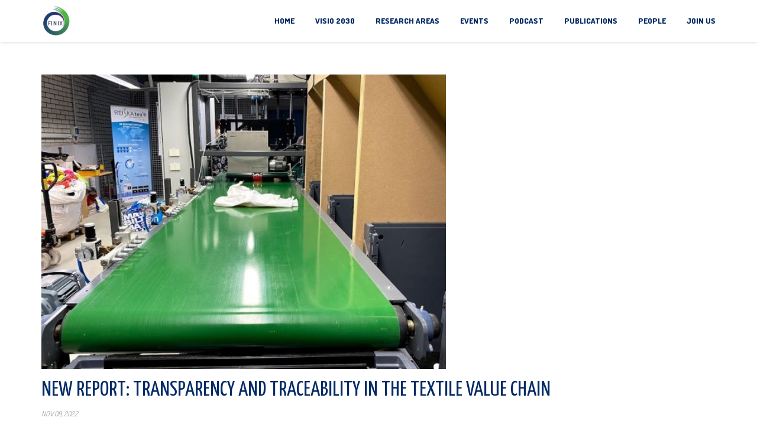

--- FILE ---
content_type: text/html; charset=UTF-8
request_url: https://finix.aalto.fi/new-report-transparency-and-traceability-in-the-textile-value-chain/
body_size: 10273
content:
<!DOCTYPE html>
<html lang="en-GB" class="no-js">
<head>
	<meta charset="UTF-8">
	<meta name="viewport" content="width=device-width">
	<link rel="profile" href="http://gmpg.org/xfn/11">
	<link rel="pingback" href="https://finix.aalto.fi/xmlrpc.php">
<style id="kirki-css-vars">:root{}</style><title>New report: Transparency and traceability in the textile value chain &#8211; Finix</title>
<link rel='dns-prefetch' href='//fonts.googleapis.com' />
<link rel='dns-prefetch' href='//s.w.org' />
<link rel="alternate" type="application/rss+xml" title="Finix &raquo; Feed" href="https://finix.aalto.fi/feed/" />
<link rel="alternate" type="application/rss+xml" title="Finix &raquo; Comments Feed" href="https://finix.aalto.fi/comments/feed/" />
		<script type="text/javascript">
			window._wpemojiSettings = {"baseUrl":"https:\/\/s.w.org\/images\/core\/emoji\/13.0.1\/72x72\/","ext":".png","svgUrl":"https:\/\/s.w.org\/images\/core\/emoji\/13.0.1\/svg\/","svgExt":".svg","source":{"concatemoji":"https:\/\/finix.aalto.fi\/wp-includes\/js\/wp-emoji-release.min.js?ver=5.6.16"}};
			!function(e,a,t){var n,r,o,i=a.createElement("canvas"),p=i.getContext&&i.getContext("2d");function s(e,t){var a=String.fromCharCode;p.clearRect(0,0,i.width,i.height),p.fillText(a.apply(this,e),0,0);e=i.toDataURL();return p.clearRect(0,0,i.width,i.height),p.fillText(a.apply(this,t),0,0),e===i.toDataURL()}function c(e){var t=a.createElement("script");t.src=e,t.defer=t.type="text/javascript",a.getElementsByTagName("head")[0].appendChild(t)}for(o=Array("flag","emoji"),t.supports={everything:!0,everythingExceptFlag:!0},r=0;r<o.length;r++)t.supports[o[r]]=function(e){if(!p||!p.fillText)return!1;switch(p.textBaseline="top",p.font="600 32px Arial",e){case"flag":return s([127987,65039,8205,9895,65039],[127987,65039,8203,9895,65039])?!1:!s([55356,56826,55356,56819],[55356,56826,8203,55356,56819])&&!s([55356,57332,56128,56423,56128,56418,56128,56421,56128,56430,56128,56423,56128,56447],[55356,57332,8203,56128,56423,8203,56128,56418,8203,56128,56421,8203,56128,56430,8203,56128,56423,8203,56128,56447]);case"emoji":return!s([55357,56424,8205,55356,57212],[55357,56424,8203,55356,57212])}return!1}(o[r]),t.supports.everything=t.supports.everything&&t.supports[o[r]],"flag"!==o[r]&&(t.supports.everythingExceptFlag=t.supports.everythingExceptFlag&&t.supports[o[r]]);t.supports.everythingExceptFlag=t.supports.everythingExceptFlag&&!t.supports.flag,t.DOMReady=!1,t.readyCallback=function(){t.DOMReady=!0},t.supports.everything||(n=function(){t.readyCallback()},a.addEventListener?(a.addEventListener("DOMContentLoaded",n,!1),e.addEventListener("load",n,!1)):(e.attachEvent("onload",n),a.attachEvent("onreadystatechange",function(){"complete"===a.readyState&&t.readyCallback()})),(n=t.source||{}).concatemoji?c(n.concatemoji):n.wpemoji&&n.twemoji&&(c(n.twemoji),c(n.wpemoji)))}(window,document,window._wpemojiSettings);
		</script>
		<style type="text/css">
img.wp-smiley,
img.emoji {
	display: inline !important;
	border: none !important;
	box-shadow: none !important;
	height: 1em !important;
	width: 1em !important;
	margin: 0 .07em !important;
	vertical-align: -0.1em !important;
	background: none !important;
	padding: 0 !important;
}
</style>
	<link rel='stylesheet' id='sbi_styles-css'  href='https://finix.aalto.fi/wp-content/plugins/instagram-feed-pro/css/sbi-styles.min.css?ver=6.2.3' type='text/css' media='all' />
<link rel='stylesheet' id='wp-block-library-css'  href='https://finix.aalto.fi/wp-includes/css/dist/block-library/style.min.css?ver=5.6.16' type='text/css' media='all' />
<link rel='stylesheet' id='contact-form-7-css'  href='https://finix.aalto.fi/wp-content/plugins/contact-form-7/includes/css/styles.css?ver=5.4' type='text/css' media='all' />
<link rel='stylesheet' id='embedpress-style-css'  href='https://finix.aalto.fi/wp-content/plugins/embedpress/assets/css/embedpress.css?ver=5.6.16' type='text/css' media='all' />
<link rel='stylesheet' id='onetone-companion-front-css'  href='https://finix.aalto.fi/wp-content/plugins/onetone-companion/assets/css/front.css?ver=1.1.1' type='text/css' media='' />
<link rel='stylesheet' id='onetone-google-fonts-css'  href='//fonts.googleapis.com/css?family=Open+Sans%3A300%2C400%2C700%7CYanone+Kaffeesatz&#038;ver=5.6.16' type='text/css' media='' />
<link rel='stylesheet' id='font-awesome-css'  href='https://finix.aalto.fi/wp-content/plugins/elementor/assets/lib/font-awesome/css/font-awesome.min.css?ver=4.7.0' type='text/css' media='all' />
<link rel='stylesheet' id='bootstrap-css'  href='https://finix.aalto.fi/wp-content/themes/onetone/plugins/bootstrap/css/bootstrap.min.css?ver=3.3.4' type='text/css' media='' />
<link rel='stylesheet' id='owl-carousel-css'  href='https://finix.aalto.fi/wp-content/themes/onetone/plugins/owl-carousel/assets/owl.carousel.css?ver=2.2.0' type='text/css' media='' />
<link rel='stylesheet' id='magnific-popup-css'  href='https://finix.aalto.fi/wp-content/themes/onetone/plugins/magnific-popup/magnific-popup.css?ver=3.1.5' type='text/css' media='' />
<link rel='stylesheet' id='onetone-shortcodes-css'  href='https://finix.aalto.fi/wp-content/themes/onetone/css/shortcode.css?ver=3.0.6' type='text/css' media='' />
<link rel='stylesheet' id='onetone-animate-css'  href='https://finix.aalto.fi/wp-content/themes/onetone/css/animate.css?ver=3.5.1' type='text/css' media='' />
<link rel='stylesheet' id='onetone-main-css'  href='https://finix.aalto.fi/wp-content/themes/onetone/style.css?ver=3.0.6' type='text/css' media='all' />
<style id='onetone-main-inline-css' type='text/css'>
header .site-name,header .site-description,header .site-tagline{display:none;}.entry-content a,.home-section-content a{color:#37cadd ;}.fxd-header {background-color: rgba(255,255,255,0.7);}.fxd-header{background-color: rgba(255,255,255,0.7);}.fxd-header .site-nav > ul > li > a {font-size:13px;}img.site-logo{ margin-right:10px;}img.site-logo{ margin-top:10px;}img.site-logo{ margin-bottom:10px;}.top-bar{background-color:#eee;}.top-bar-info{color:#555;}.top-bar ul li a{color:#555;}header .main-header{background-attachment: fixed;background-position:top center;background-repeat: no-repeat;}.site-nav > ul > li > a{padding-top:0px}.site-nav > ul > li > a{padding-bottom:0px}.page-title-bar{padding-top:40px;padding-bottom:40px;}@media (max-width: 719px) {.page-title-bar{padding-top:10px;padding-bottom:10px;}}.col-main {background-color:#ffffff;}.col-aside-left,.col-aside-right {background-color:#ffffff;}footer .footer-widget-area{background-color:#01071f;}footer .footer-info-area{background-color:#000000}footer input,footer textarea{color:#032b66;}footer input,footer textarea{border-color:#032b66;}.post-inner,.page-inner{padding-top:55px;}.post-inner,.page-inner{padding-bottom:40px;}.col-lg-1, .col-lg-10, .col-lg-11, .col-lg-12, .col-lg-2, .col-lg-3, .col-lg-4, .col-lg-5, .col-lg-6, .col-lg-7, .col-lg-8, .col-lg-9, .col-md-1, .col-md-10, .col-md-11, .col-md-12, .col-md-2, .col-md-3, .col-md-4, .col-md-5, .col-md-6, .col-md-7, .col-md-8, .col-md-9, .col-sm-1, .col-sm-10, .col-sm-11, .col-sm-12, .col-sm-2, .col-sm-3, .col-sm-4, .col-sm-5, .col-sm-6, .col-sm-7, .col-sm-8, .col-sm-9, .col-xs-1, .col-xs-10, .col-xs-11, .col-xs-12, .col-xs-2, .col-xs-3, .col-xs-4, .col-xs-5, .col-xs-6, .col-xs-7, .col-xs-8, .col-xs-9{margin-top:0px;}.col-lg-1, .col-lg-10, .col-lg-11, .col-lg-12, .col-lg-2, .col-lg-3, .col-lg-4, .col-lg-5, .col-lg-6, .col-lg-7, .col-lg-8, .col-lg-9, .col-md-1, .col-md-10, .col-md-11, .col-md-12, .col-md-2, .col-md-3, .col-md-4, .col-md-5, .col-md-6, .col-md-7, .col-md-8, .col-md-9, .col-sm-1, .col-sm-10, .col-sm-11, .col-sm-12, .col-sm-2, .col-sm-3, .col-sm-4, .col-sm-5, .col-sm-6, .col-sm-7, .col-sm-8, .col-sm-9, .col-xs-1, .col-xs-10, .col-xs-11, .col-xs-12, .col-xs-2, .col-xs-3, .col-xs-4, .col-xs-5, .col-xs-6, .col-xs-7, .col-xs-8, .col-xs-9{margin-bottom:20px;}.fxd-header .site-tagline,.fxd-header .site-name{color:#333333;}header.overlay .main-header .site-tagline,header.overlay .main-header .site-name{color:#ffffff;}.page-title h1{color:#032b66;}h1{color:#032b66;}h2{color:#032b66;}h3{color:#032b66;}h4{color:#032b66;}h5{color:#032b66;}h6{color:#032b66;}.entry-content,.entry-content p{color:#032b66;}.breadcrumb-nav span,.breadcrumb-nav a{color:#032b66;}.col-aside-left .widget-title,.col-aside-right .widget-title{color:#032b66;}.footer-widget-area .widget-title{color:#ffffff;}footer,footer p,footer span,footer div{color:#ffffff;}footer a{color:#a0a0a0;}#menu-main > li > a {color:#032b66;}header.overlay .main-header #menu-main > li > a {color:#ffffff;}#menu-main > li > a:hover,#menu-main > li.current > a{color:#3d3d3d;}.main-header .sub-menu{background-color:#ffffff;}.fxd-header .sub-menu{background-color:#ffffff;}#menu-main  li li a{color:#3d3d3d;}#menu-main  li li a:hover{color:#222222;}.site-nav  ul li li a{border-color:#000000 !important;}@media screen and (min-width: 920px) {.onetone-dots li a {border: 2px solid #37cadd;}		.onetone-dots li.active a,.onetone-dots li.current a,.onetone-dots li a:hover {background-color: #37cadd;}}@media screen and (max-width: 920px) {.site-nav ul{ background-color:#ffffff;}#menu-main  li a,header.overlay .main-header #menu-main > li > a {color:#3d3d3d;}.site-nav  ul li a{border-color:#000000 !important;}}.footer-widget-area{ padding-top:60px; padding-bottom:40px;  }.footer-info-area{ padding-top:20px; padding-bottom:20px; }header .main-header{background-color:#ffffff;background-image:url();background-repeat:;background-position:top-left;background-size:;background-attachment:;}.page-title-bar{background-color:;background-image:url();background-repeat:;background-position:top-left;background-size:;background-attachment:;}.page-title-bar-retina{background-color:;background-image:url();background-repeat:;background-position:top-left;background-size:;background-attachment:;}body,button,input,select,textarea{font-family:Dosis;variant:regular;font-backup:;font-weight:400;font-style:normal;}#menu-main li a span{}h1,h2,h3,h4,h5,h6{font-family:Dosis;font-backup:;variant:800;font-weight:800;font-style:normal;}footer h1,footer h2,footer h3,footer h4,footer h5,footer h6{font-family:Dosis;font-backup:;variant:regular;font-weight:400;font-style:normal;}a.btn-normal{font-family:Dosis;font-backup:;variant:regular;font-weight:400;font-style:normal;}.footer-widget-area{background-color:#032b66;background-image:url();background-repeat:;background-position:;background-size:;background-attachment:;}body{margin:0px;}.text-primary { color: #645b80; } .text-muted { color: #777; } .text-light { color: #fff; } a { color: #645b80;}a:active,a:hover,.onetone a:active, .onetone a:hover { color: #645b80; } h1 strong, h2 strong, h3 strong, h4 strong, h5 strong, h6 strong { color: #645b80; } mark, ins { background: #645b80;}::selection {background: #645b80;}::-moz-selection {background: #645b80;}.site-nav > ul > li.current > a {color: #645b80;}@media screen and (min-width: 920px) {.site-nav > ul > li:hover > a {color: #645b80;}.overlay .main-header .site-nav > ul > li:hover > a {border-color: #fff;}.side-header .site-nav > ul > li:hover > a {border-right-color: #645b80;}.side-header-right .site-nav > ul > li:hover > a {border-left-color: #645b80;}}.blog-list-wrap .entry-header:after {background-color: #645b80;}.entry-meta a:hover,.entry-footer a:hover {color: #645b80;}.entry-footer li a:hover {border-color: #645b80;}.post-attributes h3:after {background-color: #645b80;}.post-pagination li a:hover {border-color: #645b80;color: #645b80;}.form-control:focus,select:focus,input:focus,textarea:focus,input[type="text"]:focus,input[type="password"]:focus,input[type="subject"]:focus,input[type="datetime"]:focus,input[type="datetime-local"]:focus,input[type="date"]:focus,input[type="month"]:focus,input[type="time"]:focus,input[type="week"]:focus,input[type="number"]:focus,input[type="email"]:focus,input[type="url"]:focus,		input[type="search"]:focus,input[type="tel"]:focus,input[type="color"]:focus,.uneditable-input:focus {border-color: inherit;}a .entry-title:hover {color: #645b80;}.widget-title:after {background-color: #645b80;}.widget_nav_menu li.current-menu-item a {border-right-color: #645b80;}.breadcrumb-nav a:hover {color: #645b80;}.entry-meta a:hover {color: #645b80;}.widget-box a:hover {color: #645b80;}.post-attributes a:hover {color: #645b80;}.post-pagination a:hover,.post-list-pagination a:hover {color: #645b80;}/*Onetone Shortcode*/.portfolio-box:hover .portfolio-box-title {background-color: #645b80;}/*Shortcode*/.onetone .text-primary {color: #645b80;}.onetone .magee-dropcap {color: #645b80;}.onetone .dropcap-boxed {background-color: #645b80;color: #fff;}.onetone .magee-highlight {background-color: #645b80;}.onetone .comment-reply-link {color: #645b80;}.onetone .btn-normal,.onetone a.btn-normal,.onetone .magee-btn-normal,.onetone a.magee-btn-normal,.onetone .mpl-btn-normal {background-color: #645b80;color: #fff;}.onetone .btn-normal:hover,.onetone .magee-btn-normal:hover,.onetone .btn-normal:active,.onetone .magee-btn-normal:active,.onetone .comment-reply-link:active,.onetone .btn-normal:focus,.onetone .magee-btn-normal:focus,.onetone .comment-reply-link:focus,.onetone .onetone .mpl-btn-normal:focus,.onetone .onetone .mpl-btn-normal:hover,.onetone .mpl-btn-normal:active {background-color: rgba(100,91,128,.6) !important;color: #fff !important;}.onetone .magee-btn-normal.btn-line {background-color: transparent;color: #645b80;border-color: #645b80;}.onetone .magee-btn-normal.btn-line:hover,.onetone .magee-btn-normal.btn-line:active,.onetone .magee-btn-normal.btn-line:focus {background-color: rgba(255,255,255,.1);}.onetone .magee-btn-normal.btn-3d {box-shadow: 0 3px 0 0 rgba(100,91,128,.8);}.onetone .icon-box.primary {color: #645b80;}.onetone .portfolio-list-filter li a:hover,.onetone .portfolio-list-filter li.active a,.onetone .portfolio-list-filter li span.active a {background-color: #645b80;color: #fff;}.onetone .magee-tab-box.tab-line ul > li.active > a {border-bottom-color: #645b80;}.onetone .panel-primary {border-color: #645b80;}.onetone .panel-primary .panel-heading {background-color: #645b80;border-color: #645b80;}.onetone .mpl-pricing-table.style1 .mpl-pricing-box.mpl-featured .mpl-pricing-title,.onetone .mpl-pricing-table.style1 .mpl-pricing-box.mpl-featured .mpl-pricing-box.mpl-featured .mpl-pricing-tag {color: #645b80;}.onetone .pricing-top-icon,.onetone .mpl-pricing-table.style2 .mpl-pricing-top-icon {color: #645b80;}.onetone .magee-pricing-box.featured .panel-heading,.onetone .mpl-pricing-table.style2 .mpl-pricing-box.mpl-featured .mpl-pricing-title {background-color: #645b80;}.onetone .pricing-tag .currency,.onetone .mpl-pricing-table.style2 .mpl-pricing-tag .currency {color: #645b80;}.onetone .pricing-tag .price,.onetone .mpl-pricing-table.style2 .mpl-pricing-tag .price {color: #645b80;}.onetone .pricing-box-flat.featured {background-color: #645b80;color: #fff;}.onetone .person-vcard .person-title:after {background-color: #645b80;}.onetone .person-social li a:hover {color: #645b80;}.onetone .person-social.boxed li a:hover {color: #fff;background-color: #645b80;}.onetone .magee-progress-box .progress-bar {background-color: #645b80;}.onetone .counter-top-icon {color: #645b80;}.onetone .counter:after {background-color: #645b80;}.onetone .timeline-year {background-color: #645b80;}.onetone .timeline-year:after {border-top-color: #645b80;}@media (min-width: 992px) {.onetone .magee-timeline:before {background-color: #645b80;}.onetone .magee-timeline > ul > li:before {background-color: #645b80;}.onetone .magee-timeline > ul > li:last-child:before {background-image: -moz-linear-gradient(left, #645b80 0%, #645b80 70%, #fff 100%); background-image: -webkit-gradient(linear, left top, right top, from(#645b80), color-stop(0.7, #645b80), to(#fff)); background-image: -webkit-linear-gradient(left, #645b80 0%, #645b80 70%, #fff 100%); background-image: -o-linear-gradient(left, #645b80 0%, #645b80 70%, #fff 100%);}}.onetone .icon-list-primary li i{color: #645b80;}.onetone .icon-list-primary.icon-list-circle li i {background-color: #645b80;color: #fff;}.onetone .divider-border .divider-inner.primary {border-color: #645b80;}.onetone .img-box .img-overlay.primary {background-color: rgba(100,91,128,.7);}.img-box .img-overlay-icons i,.onetone .img-box .img-overlay-icons i {background-color: #645b80;}.onetone .portfolio-img-box {background-color: #645b80;}.onetone .tooltip-text {color: #645b80;}.onetone .star-rating span:before {color: #645b80;}.onetone .woocommerce p.stars a:before {color: #645b80;}@media screen and (min-width: 920px) {.site-nav.style1 > ul > li.current > a > span,.site-nav.style1 > ul > li > a:hover > span {background-color: #645b80;}.site-nav.style2 > ul > li.current > a > span,.site-nav.style2 > ul > li > a:hover > span {border-color: #645b80;}.site-nav.style3 > ul > li.current > a > span,.site-nav.style3 > ul > li > a:hover > span {border-bottom-color: #645b80;}}/*Woocommerce*/.star-rating span:before {color: #645b80;}.woocommerce p.stars a:before {color: #645b80;}.woocommerce span.onsale {background-color: #645b80;}.woocommerce span.onsale:before {border-top-color: #645b80;border-bottom-color: #645b80;}.woocommerce div.product p.price,.woocommerce div.product span.price,.woocommerce ul.products li.product .price {color: #645b80;}.woocommerce #respond input#submit,.woocommerce a.button,.woocommerce button.button,.woocommerce input.button,.woocommerce #respond input#submit.alt,.woocommerce a.button.alt,.woocommerce button.button.alt,.woocommerce input.button.alt {background-color: #645b80;}.woocommerce #respond input#submit:hover,.woocommerce a.button:hover,.woocommerce button.button:hover,.woocommerce input.button:hover,.woocommerce #respond input#submit.alt:hover,.woocommerce a.button.alt:hover,.woocommerce button.button.alt:hover,.woocommerce input.button.alt:hover {background-color:  rgba(100,91,128,.7);}p.woocommerce.product ins,.woocommerce p.product ins,p.woocommerce.product .amount,.woocommerce p.product .amount,.woocommerce .product_list_widget ins,.woocommerce .product_list_widget .amount,.woocommerce .product-price ins,.woocommerce .product-price .amount,.product-price .amount,.product-price ins {color: #645b80;}.woocommerce .widget_price_filter .ui-slider .ui-slider-range {background-color: #645b80;}.woocommerce .widget_price_filter .ui-slider .ui-slider-handle {background-color: #645b80;}.woocommerce.style2 .widget_price_filter .ui-slider .ui-slider-range {background-color: #222;}.woocommerce.style2 .widget_price_filter .ui-slider .ui-slider-handle {background-color: #222;}.woocommerce p.stars a:before {color: #645b80;}.onetone .mpl-portfolio-list-filter li.active a,.onetone .mpl-portfolio-list-filter li a:hover {color: #645b80;}@media (min-width: 720px) and (max-width: 1024px) {.fxd-header{display:none!important;}}@media (max-width: 719px) {.fxd-header{display:none !important;}}@media (max-width: 719px) {.breadcrumb-nav{display:none !important;}}
</style>
<link rel='stylesheet' id='onetone-onetone-css'  href='https://finix.aalto.fi/wp-content/themes/onetone/css/onetone.css?ver=3.0.6' type='text/css' media='' />
<link rel='stylesheet' id='onetone-ms-css'  href='https://finix.aalto.fi/wp-content/themes/onetone/css/onetone-ms.css?ver=3.0.6' type='text/css' media='' />
<link rel='stylesheet' id='onetone-home-css'  href='https://finix.aalto.fi/wp-content/themes/onetone/css/home.css?ver=3.0.6' type='text/css' media='' />
<link rel='stylesheet' id='jquery-mb-ytplayer-css'  href='https://finix.aalto.fi/wp-content/themes/onetone/plugins/YTPlayer/css/jquery.mb.YTPlayer.min.css?ver=5.6.16' type='text/css' media='1' />
<link rel='stylesheet' id='dashicons-css'  href='https://finix.aalto.fi/wp-includes/css/dashicons.min.css?ver=5.6.16' type='text/css' media='all' />
<link rel='stylesheet' id='kirki-styles-onetone-css'  href='https://finix.aalto.fi/wp-content/themes/onetone/lib/kirki/assets/css/kirki-styles.css?ver=5.6.16' type='text/css' media='all' />
<style id='kirki-styles-onetone-inline-css' type='text/css'>
.page-title-bar{background-position:left top;}.page-title-bar-retina{background-position:left top;}.footer-widget-area{background:#032b66;background-color:#032b66;}header .main-header{background:#ffffff;background-color:#ffffff;background-position:left top;}body{font-family:Dosis, Helvetica, Arial, sans-serif;font-weight:400;}#menu-main li a span{font-family:Dosis, Helvetica, Arial, sans-serif;}h1,h2,h3,h4,h5,h6{font-family:Dosis, Helvetica, Arial, sans-serif;}footer h1,footer h2,footer h3,footer h4,footer h5,footer h6{font-family:Dosis, Helvetica, Arial, sans-serif;}a.btn-normal{font-family:Dosis, Helvetica, Arial, sans-serif;}
</style>
<script type='text/javascript' src='https://finix.aalto.fi/wp-includes/js/jquery/jquery.min.js?ver=3.5.1' id='jquery-core-js'></script>
<script type='text/javascript' src='https://finix.aalto.fi/wp-includes/js/jquery/jquery-migrate.min.js?ver=3.3.2' id='jquery-migrate-js'></script>
<!-- OG: 2.9.0 -->
<link rel="image_src" href="https://finix.aalto.fi/wp-content/uploads/2022/11/reiska-e1667982117637.jpg" /><meta itemprop="image" content="https://finix.aalto.fi/wp-content/uploads/2022/11/reiska-e1667982117637.jpg" /><meta name="msapplication-TileImage" content="https://finix.aalto.fi/wp-content/uploads/2022/11/reiska-e1667982117637.jpg" /><meta property="og:image" content="https://finix.aalto.fi/wp-content/uploads/2022/11/reiska-e1667982117637.jpg" /><meta property="og:image:secure_url" content="https://finix.aalto.fi/wp-content/uploads/2022/11/reiska-e1667982117637.jpg" /><meta property="og:image:width" content="600" /><meta property="og:image:height" content="437" /><meta property="og:image:alt" content="reiska" /><meta property="og:image:type" content="image/jpeg" /><meta property="og:description" content="A new report by Kirsti Cura, Sheenam Jain and Kirsi Niinimäki is now out." /><meta property="og:type" content="article" /><meta property="og:locale" content="en_GB" /><meta property="og:site_name" content="Finix" /><meta property="og:title" content="New report: Transparency and traceability in the textile value chain" /><meta property="og:url" content="https://finix.aalto.fi/new-report-transparency-and-traceability-in-the-textile-value-chain/" /><meta property="og:updated_time" content="2022-11-09T11:28:47+03:00" /><meta property="article:published_time" content="2022-11-09T08:27:54+00:00" /><meta property="article:modified_time" content="2022-11-09T08:28:47+00:00" /><meta property="article:author" content="https://finix.aalto.fi/author/sini-suomalainen/" /><meta property="article:section" content="Blog" /><meta property="article:section" content="other" /><meta property="article:section" content="Uncategorized" /><meta property="twitter:partner" content="ogwp" /><meta property="twitter:card" content="summary_large_image" /><meta property="twitter:title" content="New report: Transparency and traceability in the textile value chain" /><meta property="twitter:description" content="A new report by Kirsti Cura, Sheenam Jain and Kirsi Niinimäki is now out." /><meta property="twitter:url" content="https://finix.aalto.fi/new-report-transparency-and-traceability-in-the-textile-value-chain/" /><meta property="twitter:image" content="https://finix.aalto.fi/wp-content/uploads/2022/11/reiska-e1667982117637.jpg" /><meta property="profile:first_name" content="Sini" /><meta property="profile:last_name" content="Suomalainen" /><meta property="profile:username" content="Sini Suomalainen" /><!-- /OG -->
<link rel="https://api.w.org/" href="https://finix.aalto.fi/wp-json/" /><link rel="alternate" type="application/json" href="https://finix.aalto.fi/wp-json/wp/v2/posts/6058" /><link rel="EditURI" type="application/rsd+xml" title="RSD" href="https://finix.aalto.fi/xmlrpc.php?rsd" />
<link rel="wlwmanifest" type="application/wlwmanifest+xml" href="https://finix.aalto.fi/wp-includes/wlwmanifest.xml" /> 
<meta name="generator" content="WordPress 5.6.16" />
<link rel="canonical" href="https://finix.aalto.fi/new-report-transparency-and-traceability-in-the-textile-value-chain/" />
<link rel='shortlink' href='https://finix.aalto.fi/?p=6058' />
<link rel="alternate" type="application/json+oembed" href="https://finix.aalto.fi/wp-json/oembed/1.0/embed?url=https%3A%2F%2Ffinix.aalto.fi%2Fnew-report-transparency-and-traceability-in-the-textile-value-chain%2F" />
<link rel="alternate" type="text/xml+oembed" href="https://finix.aalto.fi/wp-json/oembed/1.0/embed?url=https%3A%2F%2Ffinix.aalto.fi%2Fnew-report-transparency-and-traceability-in-the-textile-value-chain%2F&#038;format=xml" />
		<script type="text/javascript">
			var _statcounter = _statcounter || [];
			_statcounter.push({"tags": {"author": "Sini Suomalainen"}});
		</script>
		      <script async src="https://www.googletagmanager.com/gtag/js?id=UA-151193113-1"></script>
      <script>
        window.dataLayer = window.dataLayer || [];
        function gtag(){dataLayer.push(arguments);}
        gtag('js', new Date());
        gtag('config', 'UA-151193113-1');
      </script>
      <style type="text/css">.recentcomments a{display:inline !important;padding:0 !important;margin:0 !important;}</style><link rel="icon" href="https://finix.aalto.fi/wp-content/uploads/2021/09/cropped-finix-logo-thumbnail-32x32.png" sizes="32x32" />
<link rel="icon" href="https://finix.aalto.fi/wp-content/uploads/2021/09/cropped-finix-logo-thumbnail-192x192.png" sizes="192x192" />
<link rel="apple-touch-icon" href="https://finix.aalto.fi/wp-content/uploads/2021/09/cropped-finix-logo-thumbnail-180x180.png" />
<meta name="msapplication-TileImage" content="https://finix.aalto.fi/wp-content/uploads/2021/09/cropped-finix-logo-thumbnail-270x270.png" />
		<style type="text/css" id="wp-custom-css">
			body {
	color: #141412;
	font-size: 1.1em;
	line-height: 1.3em;
}

.entry-author, .entry-comments, .entry-catagory, .fa.fa-calendar{
display:none !important;
}

.elementor-counter-title a,.elementor-counter-title a:visited  {
color: #fff;
}
header.overlay .main-header #menu-main a {
color: #032b66;
}

.entry-title {
color: #032b66;
}

.post-grid-thumbnail {
  position: relative;
  float: left;
  cursor: pointer;
}
.post-grid-thumbnail :before {
  content: "";
  display: block;
  position: absolute;
  top: 0;
  bottom: 0;
  left: 0;
  right: 0;
  background: -moz-linear-gradient(-45deg, rgba(3,43,102, 0.5) 0%, rgba(144,110,150, 0.5) 100%);
	background: -webkit-linear-gradient(-45deg, rgba(3,43,102, 0.5) 0%, rgba(144,110,150, 0.5) 100%);
	background: linear-gradient(135deg, rgba(3,43,102, 0.5) 0%, rgba(144,110,150, 0.5) 100%);
}
.post-grid-thumbnail, :hover:before {
  background: none;
}

.tinted-image :before {
  content: "";
  display: block;
  position: absolute;
  top: 0;
  bottom: 0;
  left: 0;
  right: 0;
   background: -moz-linear-gradient(-45deg, rgba(3,43,102, 0.2) 0%, rgba(144,110,150, 0.2) 100%);
	background: -webkit-linear-gradient(-45deg, rgba(3,43,102, 0.2) 0%, rgba(144,110,150, 0.2) 100%);
	background: linear-gradient(135deg, rgba(3,43,102, 0.2) 0%, rgba(144,110,150, 0.2) 100%);
	transition: background .1s linear;
}
.feature-img-box img {
   width: 60%;
}

		</style>
		</head>
<body class="post-template-default single single-post postid-6058 single-format-standard page blog onetone elementor-default elementor-kit-3714">
	<div class="wrapper">
		<div class="top-wrap">
                    <!--Header-->
            <header class="header-wrap logo-left " role="banner">
                             
                <div class="main-header ">
                    <div class="container">
                        <div class="logo-box">
                                                
                            <a href="https://finix.aalto.fi/">
                            <img class="site-logo normal_logo" alt="Finix" src="https://finix.aalto.fi/wp-content/uploads/2021/09/cropped-finix-logo-thumbnail.png" />
                            </a>
                                                   </div>	
                        <button class="site-nav-toggle">
                            <span class="sr-only">Toggle navigation</span>
                            <i class="fa fa-bars fa-2x"></i>
                        </button>
                        <nav class="site-nav style3" role="navigation">

                            <ul id="menu-main" class="main-nav"><li id="menu-item-3039" class="menu-item menu-item-type-post_type menu-item-object-page menu-item-home menu-item-3039"><a href="https://finix.aalto.fi/"><span>Home</span></a></li>
<li id="menu-item-5837" class="menu-item menu-item-type-post_type menu-item-object-page menu-item-5837"><a href="https://finix.aalto.fi/visio-2030-kestava-tekstiilisysteemi/"><span>Visio 2030</span></a></li>
<li id="menu-item-4079" class="menu-item menu-item-type-post_type menu-item-object-page menu-item-4079"><a href="https://finix.aalto.fi/research-areas/"><span>Research areas</span></a></li>
<li id="menu-item-4073" class="menu-item menu-item-type-post_type menu-item-object-page menu-item-4073"><a href="https://finix.aalto.fi/events/"><span>Events</span></a></li>
<li id="menu-item-6016" class="menu-item menu-item-type-post_type menu-item-object-page menu-item-6016"><a href="https://finix.aalto.fi/kestavat-tekstiilisysteemit-podcast/"><span>Podcast</span></a></li>
<li id="menu-item-3749" class="menu-item menu-item-type-post_type menu-item-object-page menu-item-3749"><a href="https://finix.aalto.fi/resources/"><span>Publications</span></a></li>
<li id="menu-item-6015" class="menu-item menu-item-type-post_type menu-item-object-page menu-item-6015"><a href="https://finix.aalto.fi/people/"><span>People</span></a></li>
<li id="menu-item-3043" class="menu-item menu-item-type-custom menu-item-object-custom menu-item-home menu-item-3043"><a href="https://finix.aalto.fi/#contact"><span>Join us</span></a></li>
 </ul>
                        </nav>
                    </div>
                </div>
                            
                <div class="fxd-header">
                    <div class="container">
                        <div class="logo-box">
                                                    <a href="https://finix.aalto.fi/"><img class="site-logo normal_logo" src="https://finix.aalto.fi/wp-content/uploads/2021/09/cropped-finix-logo-thumbnail.png"></a>
                            
                                      
                                                       <div class="name-box" style=" display:block;">
                                <a href="https://finix.aalto.fi/"><h2 class="site-name">Finix</h2></a>
                                <span class="site-tagline">research project on sustainable textile systems</span>
                            </div>
                            
                        </div>
                        <button class="site-nav-toggle">
                            <span class="sr-only">Toggle navigation</span>
                            <i class="fa fa-bars fa-2x"></i>
                        </button>
                        <nav class="site-nav style3" role="navigation">

                            <ul id="menu-main" class="main-nav"><li class="menu-item menu-item-type-post_type menu-item-object-page menu-item-home menu-item-3039"><a href="https://finix.aalto.fi/"><span>Home</span></a></li>
<li class="menu-item menu-item-type-post_type menu-item-object-page menu-item-5837"><a href="https://finix.aalto.fi/visio-2030-kestava-tekstiilisysteemi/"><span>Visio 2030</span></a></li>
<li class="menu-item menu-item-type-post_type menu-item-object-page menu-item-4079"><a href="https://finix.aalto.fi/research-areas/"><span>Research areas</span></a></li>
<li class="menu-item menu-item-type-post_type menu-item-object-page menu-item-4073"><a href="https://finix.aalto.fi/events/"><span>Events</span></a></li>
<li class="menu-item menu-item-type-post_type menu-item-object-page menu-item-6016"><a href="https://finix.aalto.fi/kestavat-tekstiilisysteemit-podcast/"><span>Podcast</span></a></li>
<li class="menu-item menu-item-type-post_type menu-item-object-page menu-item-3749"><a href="https://finix.aalto.fi/resources/"><span>Publications</span></a></li>
<li class="menu-item menu-item-type-post_type menu-item-object-page menu-item-6015"><a href="https://finix.aalto.fi/people/"><span>People</span></a></li>
<li class="menu-item menu-item-type-custom menu-item-object-custom menu-item-home menu-item-3043"><a href="https://finix.aalto.fi/#contact"><span>Join us</span></a></li>
 </ul>
                        </nav>
                    </div>
                </div>
 
            </header>
            <div class="slider-wrap"></div>
        </div><article id="post-6058" class="post-6058 post type-post status-publish format-standard has-post-thumbnail hentry category-blog category-other category-uncategorized" role="article">

 
<div class="post-wrap">
            <div class="container">
                <div class="post-inner row no-aside">
                    <div class="col-main">
                        <section class="post-main" role="main" id="content">
                                                                             <article class="post type-post">
                                                            <div class="feature-img-box">
                                    <div class="img-box">
                                            <img width="600" height="437" src="https://finix.aalto.fi/wp-content/uploads/2022/11/reiska-e1667982117637.jpg" class="attachment-post-thumbnail size-post-thumbnail wp-post-image" alt="" loading="lazy" />                                    </div>                                                 
                                </div>
                                                                <div class="entry-main">
                                    <div class="entry-header">                                            
                                        <h1 class="entry-title">New report: Transparency and traceability in the textile value chain</h1>
                                        <ul class="entry-meta">
                                            <li class="entry-date"><i class="fa fa-calendar"></i><a href="https://finix.aalto.fi/2022/11/">Nov 09, 2022</a></li>
                                            <li class="entry-author"><i class="fa fa-user"></i>Sini Suomalainen</li>
                                            <li class="entry-catagory"><i class="fa fa-file-o"></i><a href="https://finix.aalto.fi/category/blog/" rel="category tag">Blog</a>, <a href="https://finix.aalto.fi/category/other/" rel="category tag">other</a>, <a href="https://finix.aalto.fi/category/uncategorized/" rel="category tag">Uncategorized</a></li>
                                            <li class="entry-comments"><i class="fa fa-comment"></i><a href="https://finix.aalto.fi/new-report-transparency-and-traceability-in-the-textile-value-chain/#comments"><span class="comments-link">No comments yet</span></a></li>
                                              
                                            
                                        </ul>
                                    </div>
                                    <div class="entry-content">                                        
                                        
<p>A new report by Kirsti Cura, Sheenam Jain and Kirsi Niinimäki is now out. Read it here: <a href="https://aaltodoc.aalto.fi/handle/123456789/117564">https://aaltodoc.aalto.fi/handle/123456789/117564</a></p>



<p>Abstract</p>



<p>A textile and apparel value chain is one of the most important customer commodity industries with long linear supply chains. They are considered to be among the most polluting industries globally (Niinimäki et al., 2020; Virta and Räisänen, 2021). The textiles sector contributes to 8–10% of global climate change (Quantis, 2018; UNFCCC, 2018). For example, garment manufacturing requires large amounts of water and energy in fibres and textile production. Pollution and vast land use are additional problems. Without proper treatment before discharge, wet processing wastewater contains harmful chemicals that can contaminate exhaust air, wastewater, and the fabric itself, causing severe ecological damage. Moreover, the overproduction and overconsumption of apparel products have led to a massive load on landfills. All these reasons and more make it critical to understand, evaluate, and reform the functioning of this value chain with the help of new technologies and digitalisation.</p>
      
                                                                            </div>
                                    <div class="entry-footer">
                                                                            </div>
                                </div>
                            </article>
                            <div class="post-attributes">
							                                
                                                                 <!--Comments Area-->                                
                                <div class="comments-area text-left">
                                                                     </div>
                                <!--Comments End-->
                                      </div>
                            
                            
                        </section>
                    </div>
                                                        </div>
            </div>  
        </div>

      </article>
<!--Footer-->

<footer>
    <div class="footer-widget-area">
    <div class="container">
      <div class="row">
                <div class="col-md-12">
          <div id="text-2" class="widget widget-box widget_text">			<div class="textwidget"><p>FINIX 2019-2022. The FINIX project has received funding from the <a href="https://www.aka.fi/en/about-us/SRC/" target="_blank" rel="noopener">Strategic Research Council</a> at the Academy of Finland under grant agreement no: 327296.</p>
</div>
		<span class="seperator extralight-border"></span></div>        </div>
              </div>
    </div>
  </div>
    </footer>
</div>
<!-- Custom Feeds for Instagram JS -->
<script type="text/javascript">
var sbiajaxurl = "https://finix.aalto.fi/wp-admin/admin-ajax.php";

</script>
<a href="javascript:;">
        	<div id="back-to-top">
        		<span class="fa fa-arrow-up"></span>
            	<span>TOP</span>
        	</div>
        </a><script type='text/javascript' src='https://finix.aalto.fi/wp-includes/js/dist/vendor/wp-polyfill.min.js?ver=7.4.4' id='wp-polyfill-js'></script>
<script type='text/javascript' id='wp-polyfill-js-after'>
( 'fetch' in window ) || document.write( '<script src="https://finix.aalto.fi/wp-includes/js/dist/vendor/wp-polyfill-fetch.min.js?ver=3.0.0"></scr' + 'ipt>' );( document.contains ) || document.write( '<script src="https://finix.aalto.fi/wp-includes/js/dist/vendor/wp-polyfill-node-contains.min.js?ver=3.42.0"></scr' + 'ipt>' );( window.DOMRect ) || document.write( '<script src="https://finix.aalto.fi/wp-includes/js/dist/vendor/wp-polyfill-dom-rect.min.js?ver=3.42.0"></scr' + 'ipt>' );( window.URL && window.URL.prototype && window.URLSearchParams ) || document.write( '<script src="https://finix.aalto.fi/wp-includes/js/dist/vendor/wp-polyfill-url.min.js?ver=3.6.4"></scr' + 'ipt>' );( window.FormData && window.FormData.prototype.keys ) || document.write( '<script src="https://finix.aalto.fi/wp-includes/js/dist/vendor/wp-polyfill-formdata.min.js?ver=3.0.12"></scr' + 'ipt>' );( Element.prototype.matches && Element.prototype.closest ) || document.write( '<script src="https://finix.aalto.fi/wp-includes/js/dist/vendor/wp-polyfill-element-closest.min.js?ver=2.0.2"></scr' + 'ipt>' );
</script>
<script type='text/javascript' src='https://finix.aalto.fi/wp-includes/js/dist/i18n.min.js?ver=9e36b5da09c96c657b0297fd6f7cb1fd' id='wp-i18n-js'></script>
<script type='text/javascript' src='https://finix.aalto.fi/wp-includes/js/dist/vendor/lodash.min.js?ver=4.17.21' id='lodash-js'></script>
<script type='text/javascript' id='lodash-js-after'>
window.lodash = _.noConflict();
</script>
<script type='text/javascript' src='https://finix.aalto.fi/wp-includes/js/dist/url.min.js?ver=1b4bb2b3f526a1db366ca3147ac39562' id='wp-url-js'></script>
<script type='text/javascript' src='https://finix.aalto.fi/wp-includes/js/dist/hooks.min.js?ver=d0d9f43e03080e6ace9a3dabbd5f9eee' id='wp-hooks-js'></script>
<script type='text/javascript' id='wp-api-fetch-js-translations'>
( function( domain, translations ) {
	var localeData = translations.locale_data[ domain ] || translations.locale_data.messages;
	localeData[""].domain = domain;
	wp.i18n.setLocaleData( localeData, domain );
} )( "default", {"translation-revision-date":"2025-10-08 12:56:11+0000","generator":"GlotPress\/4.0.1","domain":"messages","locale_data":{"messages":{"":{"domain":"messages","plural-forms":"nplurals=2; plural=n != 1;","lang":"en_GB"},"You are probably offline.":["You are probably offline."],"Media upload failed. If this is a photo or a large image, please scale it down and try again.":["Media upload failed. If this is a photo or a large image, please scale it down and try again."],"An unknown error occurred.":["An unknown error occurred."],"The response is not a valid JSON response.":["The response is not a valid JSON response."]}},"comment":{"reference":"wp-includes\/js\/dist\/api-fetch.js"}} );
</script>
<script type='text/javascript' src='https://finix.aalto.fi/wp-includes/js/dist/api-fetch.min.js?ver=c207d2d188ba8bf763f7acd50b7fd5a9' id='wp-api-fetch-js'></script>
<script type='text/javascript' id='wp-api-fetch-js-after'>
wp.apiFetch.use( wp.apiFetch.createRootURLMiddleware( "https://finix.aalto.fi/wp-json/" ) );
wp.apiFetch.nonceMiddleware = wp.apiFetch.createNonceMiddleware( "6046b2d4cc" );
wp.apiFetch.use( wp.apiFetch.nonceMiddleware );
wp.apiFetch.use( wp.apiFetch.mediaUploadMiddleware );
wp.apiFetch.nonceEndpoint = "https://finix.aalto.fi/wp-admin/admin-ajax.php?action=rest-nonce";
</script>
<script type='text/javascript' id='contact-form-7-js-extra'>
/* <![CDATA[ */
var wpcf7 = [];
/* ]]> */
</script>
<script type='text/javascript' src='https://finix.aalto.fi/wp-content/plugins/contact-form-7/includes/js/index.js?ver=5.4' id='contact-form-7-js'></script>
<script type='text/javascript' id='embedpress-front-js-extra'>
/* <![CDATA[ */
var eplocalize = {"ajaxurl":"https:\/\/finix.aalto.fi\/wp-admin\/admin-ajax.php","is_pro_plugin_active":"","nonce":"a8f9b8e79a"};
/* ]]> */
</script>
<script type='text/javascript' src='https://finix.aalto.fi/wp-content/plugins/embedpress/assets/js/front.js?ver=4.1.2' id='embedpress-front-js'></script>
<script type='text/javascript' id='onetone-companion-front-js-extra'>
/* <![CDATA[ */
var oc_params = {"ajaxurl":"https:\/\/finix.aalto.fi\/wp-admin\/admin-ajax.php","plugins_url":"https:\/\/finix.aalto.fi\/wp-content\/plugins\/onetone-companion","i18n":{"i1":"Please fill out all required fields.","i2":"Please enter valid email.","i3":"Please enter your name.","i4":"Message is required."}};
/* ]]> */
</script>
<script type='text/javascript' src='https://finix.aalto.fi/wp-content/plugins/onetone-companion/assets/js/main.js?ver=1.1.1' id='onetone-companion-front-js'></script>
<script type='text/javascript' src='https://finix.aalto.fi/wp-content/themes/onetone/plugins/YTPlayer/jquery.mb.YTPlayer.js?ver=5.6.16' id='jquery-mb-ytplayer-js'></script>
<script type='text/javascript' src='https://finix.aalto.fi/wp-content/themes/onetone/plugins/bootstrap/js/bootstrap.min.js?ver=3.3.4' id='bootstrap-js'></script>
<script type='text/javascript' src='https://finix.aalto.fi/wp-content/themes/onetone/plugins/jquery.nav.js?ver=1.4.14%20' id='jquery-nav-js'></script>
<script type='text/javascript' src='https://finix.aalto.fi/wp-content/themes/onetone/plugins/jquery.scrollTo.js?ver=1.4.14' id='jquery-scrollto-js'></script>
<script type='text/javascript' src='https://finix.aalto.fi/wp-content/themes/onetone/plugins/jquery.parallax-1.1.3.js?ver=1.1.3' id='jquery-parallax-js'></script>
<script type='text/javascript' src='https://finix.aalto.fi/wp-content/themes/onetone/plugins/respond.min.js?ver=5.6.16' id='respond-js'></script>
<script type='text/javascript' src='https://finix.aalto.fi/wp-content/themes/onetone/plugins/magnific-popup/jquery.magnific-popup.min.js?ver=3.1.5' id='jquery-magnific-popup-js'></script>
<script type='text/javascript' src='https://finix.aalto.fi/wp-includes/js/imagesloaded.min.js?ver=4.1.4' id='imagesloaded-js'></script>
<script type='text/javascript' src='https://finix.aalto.fi/wp-includes/js/masonry.min.js?ver=4.2.2' id='masonry-js'></script>
<script type='text/javascript' src='https://finix.aalto.fi/wp-content/themes/onetone/plugins/jquery.waypoints.js' id='jquery-waypoints-js'></script>
<script type='text/javascript' src='https://finix.aalto.fi/wp-content/themes/onetone/plugins/jquery.counterup.js?ver=2.1.0' id='jquery-counterup-js'></script>
<script type='text/javascript' src='https://finix.aalto.fi/wp-content/themes/onetone/plugins/owl-carousel/owl.carousel.js?ver=2.2.0' id='owl-carousel-js'></script>
<script type='text/javascript' id='onetone-default-js-extra'>
/* <![CDATA[ */
var onetone_params = {"ajaxurl":"https:\/\/finix.aalto.fi\/wp-admin\/admin-ajax.php","themeurl":"https:\/\/finix.aalto.fi\/wp-content\/themes\/onetone","slide_autoplay":"1","slideSpeed":"5000","slider_control":"1","slider_pagination":"1","slide_fullheight":"0","sticky_header":"yes","primary_color":"#645b80","is_rtl":"","enable_image_lightbox":"1"};
/* ]]> */
</script>
<script type='text/javascript' src='https://finix.aalto.fi/wp-content/themes/onetone/js/onetone.js?ver=3.0.6' id='onetone-default-js'></script>
<script type='text/javascript' src='https://finix.aalto.fi/wp-includes/js/wp-embed.min.js?ver=5.6.16' id='wp-embed-js'></script>
<script type='text/javascript' src='https://finix.aalto.fi/wp-content/themes/onetone/lib/kirki/modules/webfont-loader/vendor-typekit/webfontloader.js?ver=3.0.28' id='webfont-loader-js'></script>
<script type='text/javascript' id='webfont-loader-js-after'>
WebFont.load({google:{families:['Dosis:400,800:cyrillic,cyrillic-ext,devanagari,greek,greek-ext,khmer,latin,latin-ext,vietnamese,hebrew,arabic,bengali,gujarati,tamil,telugu,thai']}});
</script>
</body></html>